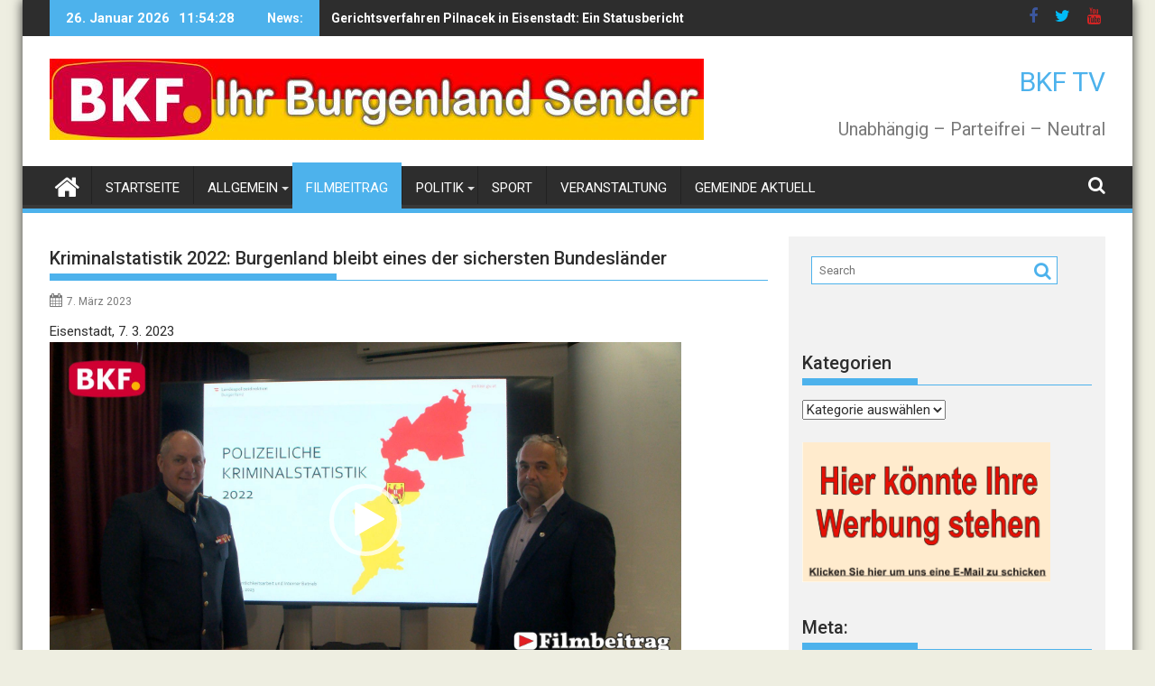

--- FILE ---
content_type: text/html; charset=UTF-8
request_url: https://bkftv.at/2023/03/07/kriminalstatistik-2022-burgenland-bleibt-eines-der-sichersten-bundeslaender/
body_size: 21597
content:
<!DOCTYPE html><html lang="de">
        	<head>

		        <meta charset="UTF-8">
        <meta name="viewport" content="width=device-width, initial-scale=1">
        <link rel="profile" href="http://gmpg.org/xfn/11">
        <link rel="pingback" href="https://bkftv.at/xmlrpc.php">
        <title>Kriminalstatistik 2022: Burgenland bleibt eines der sichersten Bundesländer &#8211; BKF TV</title>
<meta name='robots' content='max-image-preview:large' />
<link rel="dns-prefetch" href="https://static.hupso.com/share/js/share_toolbar.js"><link rel="preconnect" href="https://static.hupso.com/share/js/share_toolbar.js"><link rel="preload" href="https://static.hupso.com/share/js/share_toolbar.js"><meta property="og:image" content="https://bkftv.at/wp-content/uploads/2023/03/001-6-700x394.jpg"/><link rel='dns-prefetch' href='//fonts.googleapis.com' />
<link rel="alternate" type="application/rss+xml" title="BKF TV &raquo; Feed" href="https://bkftv.at/feed/" />
<link rel="alternate" type="application/rss+xml" title="BKF TV &raquo; Kommentar-Feed" href="https://bkftv.at/comments/feed/" />
<link rel="alternate" type="text/calendar" title="BKF TV &raquo; iCal Feed" href="https://bkftv.at/events/?ical=1" />
<link rel="alternate" type="application/rss+xml" title="BKF TV &raquo; Kommentar-Feed zu Kriminalstatistik 2022: Burgenland bleibt eines der sichersten Bundesländer" href="https://bkftv.at/2023/03/07/kriminalstatistik-2022-burgenland-bleibt-eines-der-sichersten-bundeslaender/feed/" />
<link rel="alternate" title="oEmbed (JSON)" type="application/json+oembed" href="https://bkftv.at/wp-json/oembed/1.0/embed?url=https%3A%2F%2Fbkftv.at%2F2023%2F03%2F07%2Fkriminalstatistik-2022-burgenland-bleibt-eines-der-sichersten-bundeslaender%2F" />
<link rel="alternate" title="oEmbed (XML)" type="text/xml+oembed" href="https://bkftv.at/wp-json/oembed/1.0/embed?url=https%3A%2F%2Fbkftv.at%2F2023%2F03%2F07%2Fkriminalstatistik-2022-burgenland-bleibt-eines-der-sichersten-bundeslaender%2F&#038;format=xml" />
<style id='wp-img-auto-sizes-contain-inline-css' type='text/css'>
img:is([sizes=auto i],[sizes^="auto," i]){contain-intrinsic-size:3000px 1500px}
/*# sourceURL=wp-img-auto-sizes-contain-inline-css */
</style>
<link rel='stylesheet' id='dashicons-css' href='https://bkftv.at/wp-includes/css/dashicons.min.css?ver=6.9' type='text/css' media='all' />
<link rel='stylesheet' id='post-views-counter-frontend-css' href='https://bkftv.at/wp-content/plugins/post-views-counter/css/frontend.css?ver=1.7.3' type='text/css' media='all' />
<style id='wp-emoji-styles-inline-css' type='text/css'>

	img.wp-smiley, img.emoji {
		display: inline !important;
		border: none !important;
		box-shadow: none !important;
		height: 1em !important;
		width: 1em !important;
		margin: 0 0.07em !important;
		vertical-align: -0.1em !important;
		background: none !important;
		padding: 0 !important;
	}
/*# sourceURL=wp-emoji-styles-inline-css */
</style>
<link rel='stylesheet' id='wp-block-library-css' href='https://bkftv.at/wp-includes/css/dist/block-library/style.min.css?ver=6.9' type='text/css' media='all' />
<style id='global-styles-inline-css' type='text/css'>
:root{--wp--preset--aspect-ratio--square: 1;--wp--preset--aspect-ratio--4-3: 4/3;--wp--preset--aspect-ratio--3-4: 3/4;--wp--preset--aspect-ratio--3-2: 3/2;--wp--preset--aspect-ratio--2-3: 2/3;--wp--preset--aspect-ratio--16-9: 16/9;--wp--preset--aspect-ratio--9-16: 9/16;--wp--preset--color--black: #000000;--wp--preset--color--cyan-bluish-gray: #abb8c3;--wp--preset--color--white: #ffffff;--wp--preset--color--pale-pink: #f78da7;--wp--preset--color--vivid-red: #cf2e2e;--wp--preset--color--luminous-vivid-orange: #ff6900;--wp--preset--color--luminous-vivid-amber: #fcb900;--wp--preset--color--light-green-cyan: #7bdcb5;--wp--preset--color--vivid-green-cyan: #00d084;--wp--preset--color--pale-cyan-blue: #8ed1fc;--wp--preset--color--vivid-cyan-blue: #0693e3;--wp--preset--color--vivid-purple: #9b51e0;--wp--preset--gradient--vivid-cyan-blue-to-vivid-purple: linear-gradient(135deg,rgb(6,147,227) 0%,rgb(155,81,224) 100%);--wp--preset--gradient--light-green-cyan-to-vivid-green-cyan: linear-gradient(135deg,rgb(122,220,180) 0%,rgb(0,208,130) 100%);--wp--preset--gradient--luminous-vivid-amber-to-luminous-vivid-orange: linear-gradient(135deg,rgb(252,185,0) 0%,rgb(255,105,0) 100%);--wp--preset--gradient--luminous-vivid-orange-to-vivid-red: linear-gradient(135deg,rgb(255,105,0) 0%,rgb(207,46,46) 100%);--wp--preset--gradient--very-light-gray-to-cyan-bluish-gray: linear-gradient(135deg,rgb(238,238,238) 0%,rgb(169,184,195) 100%);--wp--preset--gradient--cool-to-warm-spectrum: linear-gradient(135deg,rgb(74,234,220) 0%,rgb(151,120,209) 20%,rgb(207,42,186) 40%,rgb(238,44,130) 60%,rgb(251,105,98) 80%,rgb(254,248,76) 100%);--wp--preset--gradient--blush-light-purple: linear-gradient(135deg,rgb(255,206,236) 0%,rgb(152,150,240) 100%);--wp--preset--gradient--blush-bordeaux: linear-gradient(135deg,rgb(254,205,165) 0%,rgb(254,45,45) 50%,rgb(107,0,62) 100%);--wp--preset--gradient--luminous-dusk: linear-gradient(135deg,rgb(255,203,112) 0%,rgb(199,81,192) 50%,rgb(65,88,208) 100%);--wp--preset--gradient--pale-ocean: linear-gradient(135deg,rgb(255,245,203) 0%,rgb(182,227,212) 50%,rgb(51,167,181) 100%);--wp--preset--gradient--electric-grass: linear-gradient(135deg,rgb(202,248,128) 0%,rgb(113,206,126) 100%);--wp--preset--gradient--midnight: linear-gradient(135deg,rgb(2,3,129) 0%,rgb(40,116,252) 100%);--wp--preset--font-size--small: 13px;--wp--preset--font-size--medium: 20px;--wp--preset--font-size--large: 36px;--wp--preset--font-size--x-large: 42px;--wp--preset--spacing--20: 0.44rem;--wp--preset--spacing--30: 0.67rem;--wp--preset--spacing--40: 1rem;--wp--preset--spacing--50: 1.5rem;--wp--preset--spacing--60: 2.25rem;--wp--preset--spacing--70: 3.38rem;--wp--preset--spacing--80: 5.06rem;--wp--preset--shadow--natural: 6px 6px 9px rgba(0, 0, 0, 0.2);--wp--preset--shadow--deep: 12px 12px 50px rgba(0, 0, 0, 0.4);--wp--preset--shadow--sharp: 6px 6px 0px rgba(0, 0, 0, 0.2);--wp--preset--shadow--outlined: 6px 6px 0px -3px rgb(255, 255, 255), 6px 6px rgb(0, 0, 0);--wp--preset--shadow--crisp: 6px 6px 0px rgb(0, 0, 0);}:where(.is-layout-flex){gap: 0.5em;}:where(.is-layout-grid){gap: 0.5em;}body .is-layout-flex{display: flex;}.is-layout-flex{flex-wrap: wrap;align-items: center;}.is-layout-flex > :is(*, div){margin: 0;}body .is-layout-grid{display: grid;}.is-layout-grid > :is(*, div){margin: 0;}:where(.wp-block-columns.is-layout-flex){gap: 2em;}:where(.wp-block-columns.is-layout-grid){gap: 2em;}:where(.wp-block-post-template.is-layout-flex){gap: 1.25em;}:where(.wp-block-post-template.is-layout-grid){gap: 1.25em;}.has-black-color{color: var(--wp--preset--color--black) !important;}.has-cyan-bluish-gray-color{color: var(--wp--preset--color--cyan-bluish-gray) !important;}.has-white-color{color: var(--wp--preset--color--white) !important;}.has-pale-pink-color{color: var(--wp--preset--color--pale-pink) !important;}.has-vivid-red-color{color: var(--wp--preset--color--vivid-red) !important;}.has-luminous-vivid-orange-color{color: var(--wp--preset--color--luminous-vivid-orange) !important;}.has-luminous-vivid-amber-color{color: var(--wp--preset--color--luminous-vivid-amber) !important;}.has-light-green-cyan-color{color: var(--wp--preset--color--light-green-cyan) !important;}.has-vivid-green-cyan-color{color: var(--wp--preset--color--vivid-green-cyan) !important;}.has-pale-cyan-blue-color{color: var(--wp--preset--color--pale-cyan-blue) !important;}.has-vivid-cyan-blue-color{color: var(--wp--preset--color--vivid-cyan-blue) !important;}.has-vivid-purple-color{color: var(--wp--preset--color--vivid-purple) !important;}.has-black-background-color{background-color: var(--wp--preset--color--black) !important;}.has-cyan-bluish-gray-background-color{background-color: var(--wp--preset--color--cyan-bluish-gray) !important;}.has-white-background-color{background-color: var(--wp--preset--color--white) !important;}.has-pale-pink-background-color{background-color: var(--wp--preset--color--pale-pink) !important;}.has-vivid-red-background-color{background-color: var(--wp--preset--color--vivid-red) !important;}.has-luminous-vivid-orange-background-color{background-color: var(--wp--preset--color--luminous-vivid-orange) !important;}.has-luminous-vivid-amber-background-color{background-color: var(--wp--preset--color--luminous-vivid-amber) !important;}.has-light-green-cyan-background-color{background-color: var(--wp--preset--color--light-green-cyan) !important;}.has-vivid-green-cyan-background-color{background-color: var(--wp--preset--color--vivid-green-cyan) !important;}.has-pale-cyan-blue-background-color{background-color: var(--wp--preset--color--pale-cyan-blue) !important;}.has-vivid-cyan-blue-background-color{background-color: var(--wp--preset--color--vivid-cyan-blue) !important;}.has-vivid-purple-background-color{background-color: var(--wp--preset--color--vivid-purple) !important;}.has-black-border-color{border-color: var(--wp--preset--color--black) !important;}.has-cyan-bluish-gray-border-color{border-color: var(--wp--preset--color--cyan-bluish-gray) !important;}.has-white-border-color{border-color: var(--wp--preset--color--white) !important;}.has-pale-pink-border-color{border-color: var(--wp--preset--color--pale-pink) !important;}.has-vivid-red-border-color{border-color: var(--wp--preset--color--vivid-red) !important;}.has-luminous-vivid-orange-border-color{border-color: var(--wp--preset--color--luminous-vivid-orange) !important;}.has-luminous-vivid-amber-border-color{border-color: var(--wp--preset--color--luminous-vivid-amber) !important;}.has-light-green-cyan-border-color{border-color: var(--wp--preset--color--light-green-cyan) !important;}.has-vivid-green-cyan-border-color{border-color: var(--wp--preset--color--vivid-green-cyan) !important;}.has-pale-cyan-blue-border-color{border-color: var(--wp--preset--color--pale-cyan-blue) !important;}.has-vivid-cyan-blue-border-color{border-color: var(--wp--preset--color--vivid-cyan-blue) !important;}.has-vivid-purple-border-color{border-color: var(--wp--preset--color--vivid-purple) !important;}.has-vivid-cyan-blue-to-vivid-purple-gradient-background{background: var(--wp--preset--gradient--vivid-cyan-blue-to-vivid-purple) !important;}.has-light-green-cyan-to-vivid-green-cyan-gradient-background{background: var(--wp--preset--gradient--light-green-cyan-to-vivid-green-cyan) !important;}.has-luminous-vivid-amber-to-luminous-vivid-orange-gradient-background{background: var(--wp--preset--gradient--luminous-vivid-amber-to-luminous-vivid-orange) !important;}.has-luminous-vivid-orange-to-vivid-red-gradient-background{background: var(--wp--preset--gradient--luminous-vivid-orange-to-vivid-red) !important;}.has-very-light-gray-to-cyan-bluish-gray-gradient-background{background: var(--wp--preset--gradient--very-light-gray-to-cyan-bluish-gray) !important;}.has-cool-to-warm-spectrum-gradient-background{background: var(--wp--preset--gradient--cool-to-warm-spectrum) !important;}.has-blush-light-purple-gradient-background{background: var(--wp--preset--gradient--blush-light-purple) !important;}.has-blush-bordeaux-gradient-background{background: var(--wp--preset--gradient--blush-bordeaux) !important;}.has-luminous-dusk-gradient-background{background: var(--wp--preset--gradient--luminous-dusk) !important;}.has-pale-ocean-gradient-background{background: var(--wp--preset--gradient--pale-ocean) !important;}.has-electric-grass-gradient-background{background: var(--wp--preset--gradient--electric-grass) !important;}.has-midnight-gradient-background{background: var(--wp--preset--gradient--midnight) !important;}.has-small-font-size{font-size: var(--wp--preset--font-size--small) !important;}.has-medium-font-size{font-size: var(--wp--preset--font-size--medium) !important;}.has-large-font-size{font-size: var(--wp--preset--font-size--large) !important;}.has-x-large-font-size{font-size: var(--wp--preset--font-size--x-large) !important;}
/*# sourceURL=global-styles-inline-css */
</style>

<style id='classic-theme-styles-inline-css' type='text/css'>
/*! This file is auto-generated */
.wp-block-button__link{color:#fff;background-color:#32373c;border-radius:9999px;box-shadow:none;text-decoration:none;padding:calc(.667em + 2px) calc(1.333em + 2px);font-size:1.125em}.wp-block-file__button{background:#32373c;color:#fff;text-decoration:none}
/*# sourceURL=/wp-includes/css/classic-themes.min.css */
</style>
<link rel='stylesheet' id='fontawesome-css' href='https://bkftv.at/wp-content/plugins/gutentor/assets/library/fontawesome/css/all.min.css?ver=5.12.0' type='text/css' media='all' />
<link rel='stylesheet' id='wpness-grid-css' href='https://bkftv.at/wp-content/plugins/gutentor/assets/library/wpness-grid/wpness-grid.css?ver=1.0.0' type='text/css' media='all' />
<link rel='stylesheet' id='animate-css' href='https://bkftv.at/wp-content/plugins/gutentor/assets/library/animatecss/animate.min.css?ver=3.7.2' type='text/css' media='all' />
<link rel='stylesheet' id='wp-components-css' href='https://bkftv.at/wp-includes/css/dist/components/style.min.css?ver=6.9' type='text/css' media='all' />
<link rel='stylesheet' id='wp-preferences-css' href='https://bkftv.at/wp-includes/css/dist/preferences/style.min.css?ver=6.9' type='text/css' media='all' />
<link rel='stylesheet' id='wp-block-editor-css' href='https://bkftv.at/wp-includes/css/dist/block-editor/style.min.css?ver=6.9' type='text/css' media='all' />
<link rel='stylesheet' id='wp-reusable-blocks-css' href='https://bkftv.at/wp-includes/css/dist/reusable-blocks/style.min.css?ver=6.9' type='text/css' media='all' />
<link rel='stylesheet' id='wp-patterns-css' href='https://bkftv.at/wp-includes/css/dist/patterns/style.min.css?ver=6.9' type='text/css' media='all' />
<link rel='stylesheet' id='wp-editor-css' href='https://bkftv.at/wp-includes/css/dist/editor/style.min.css?ver=6.9' type='text/css' media='all' />
<link rel='stylesheet' id='gutentor-css' href='https://bkftv.at/wp-content/plugins/gutentor/dist/blocks.style.build.css?ver=3.5.4' type='text/css' media='all' />
<link rel='stylesheet' id='hupso_css-css' href='https://bkftv.at/wp-content/plugins/hupso-share-buttons-for-twitter-facebook-google/style.css?ver=6.9' type='text/css' media='all' />
<link rel='stylesheet' id='yop-public-css' href='https://bkftv.at/wp-content/plugins/yop-poll/public/assets/css/yop-poll-public-6.5.39.css?ver=6.9' type='text/css' media='all' />
<link rel='stylesheet' id='Roboto-css' href='//fonts.googleapis.com/css?family=Roboto&#038;ver=6.9' type='text/css' media='all' />
<link rel='stylesheet' id='supermag-googleapis-css' href='//fonts.googleapis.com/css?family=Oswald%3A300%2C400%2C700%7CRoboto%3A300italic%2C400%2C500%2C700&#038;ver=4.0.3' type='text/css' media='all' />
<link rel='stylesheet' id='bxslider-css' href='https://bkftv.at/wp-content/themes/supermagpro/assets/library/bxslider/css/jquery.bxslider.min.css?ver=4.2.6' type='text/css' media='all' />
<link rel='stylesheet' id='mCustomScrollbar-css' href='https://bkftv.at/wp-content/themes/supermagpro/assets/library/malihu-custom-scrollbar/jquery.mCustomScrollbar.min.css?ver=3.0.9' type='text/css' media='all' />
<link rel='stylesheet' id='font-awesome-css' href='https://bkftv.at/wp-content/themes/supermagpro/assets/library/Font-Awesome/css/font-awesome.min.css?ver=4.7.0' type='text/css' media='all' />
<link rel='stylesheet' id='supermag-style-css' href='https://bkftv.at/wp-content/themes/supermagpro/style.css?ver=1.2.3.3' type='text/css' media='all' />
<style id='supermag-style-inline-css' type='text/css'>

        .site-title,
        .site-title a{
            font-family: 'Roboto';
        }
        .site-description,
        .site-description a{
            font-family: 'Roboto';
        }
        .main-navigation .acmethemes-nav a{
            font-family: 'Roboto';
        }
        h1, h1 a,
        h2, h2 a,
        h3, h3 a,
        h4, h4 a,
        h5, h5 a,
        h6, h6 a {
            font-family: 'Roboto';
        }
        body, p {
            font-family: 'Roboto';
        }
        .site-title,
        .site-title a{
            color: #4db2ec;
        }
        .site-title:hover,
        .site-title a:hover{
            color: #2d2d2d;
        }
        .site-description,
        .site-description a{
            color: #7a7a7a;
        }
        h1, h1 a,
        h2, h2 a,
        h3, h3 a,
        h4, h4 a,
        h5, h5 a,
        h6, h6 a {
            color: #2d2d2d;
        }
         .entry-content p,.details{
            color: #2d2d2d;
        }
        .comment-form .form-submit input,
        .read-more,
        .bn-title,
        .home-icon.front_page_on,
        .slider-section .cat-links a,
        .gallery-carousel .mCSB_scrollTools .mCSB_dragger .mCSB_dragger_bar,
        #calendar_wrap #wp-calendar #today,
        #calendar_wrap #wp-calendar #today a,
        .wpcf7-form input.wpcf7-submit:hover,
        .breadcrumb{
            background: #4db2ec;
        }
         .breadcrumb::after {
            border-left: 5px solid #4db2ec;
        }
        .rtl .breadcrumb::after {
            border-right: 5px solid #4db2ec;
            border-left: medium none;
        }
         .header-wrapper #site-navigation{
            border-bottom: 5px solid #4db2ec;
        }
        .search-block input#menu-search,
        .widget_search input#s,
        .slicknav_btn.slicknav_open,
        .footer-wrapper .bn-title,
        .gallery-carousel  li:hover img,
        .page-numbers:hover,
        .page-numbers:focus, .page-numbers.current,
        .wpcf7-form input.wpcf7-submit{
            border: 1px solid #4db2ec;
        }
         .footer-wrapper .border{
            border-top: 1px solid #4db2ec;
        }
        .socials a:hover,
        .search-block #searchsubmit,
        .widget_search #searchsubmit,
        .slider-section .bx-controls-direction a,
        .sm-up:hover,
        .sm-tabs-title .single-tab-title.opened,
        .page-numbers,
        .wpcf7-form input.wpcf7-submit{
            color: #4db2ec;
        }
         .sm-tabs-title .single-tab-title.opened::after{
            border-color: #4db2ec transparent;
        }
        .slicknav_btn.slicknav_open:before{
            background: none repeat scroll 0 0 #4db2ec;
            box-shadow: 0 6px 0 0 #4db2ec, 0 12px 0 0 #4db2ec;
        }
        .besides-slider .beside-post{
            border-bottom: 3px solid #4db2ec;
        }
        .widget-title,
            .footer-wrapper,
            .page-header .page-title,
            .single .entry-header .entry-title,
            .page .entry-header .entry-title
            {
            border-bottom: 1px solid #4db2ec;
        }
        .footer-wrapper .bn-title:before,
        .widget-title:before,
            .page-header .page-title:before,
            .single .entry-header .entry-title:before,
            .page .entry-header .entry-title:before
            {
            border-bottom: 7px solid #4db2ec;
        }
        .active img{
            border: 2px solid #4db2ec;
        }
        .comment-form .form-submit input:hover,
        .slider-section .cat-links a:hover,
        .read-more:hover,
        .slider-section .bx-controls-direction a,
        .sm-up-container,
        .gallery-carousel .mCSB_container{
            background:#3d3d3d;
        }
        .gallery-carousel  li img {
            border:1px solid #3d3d3d;
        }
        .entry-content a{
            color: #2d2d2d;
        }
        a:hover,
        .nav-links a:hover,
        #supermag-breadcrumbs a:hover,
        .bn-content a:hover,
        .slider-section .slide-title:hover,
        .feature-side-slider .post-title a:hover,
        .slider-feature-wrap a:hover,
        .feature-side-slider .beside-post:hover .beside-caption a,
        .featured-desc a:hover h4,
        .featured-desc .above-entry-meta span:hover{
            color: #4db2ec;
        }
        .nav-links .nav-previous a:hover, .nav-links .nav-next a:hover{
            border-top: 1px solid #4db2ec;
        }
         .posted-on a,
         .posted-on i,
        .author.vcard a,
        .author.vcard i,
        .comments-link a,
        .comments-link i,
        .edit-link a,
        .edit-link i,
        .cat-links a,
        .cat-links i,
        .tags-links a,
        .tags-links i,
        .byline a,
        .byline i{
            color: #7a7a7a;
        }
        .posted-on:hover i,
        .posted-on:hover a,
        .author.vcard:hover,
        .author.vcard:hover a,
        .author.vcard:hover i,
        .comments-link:hover a,
        .comments-link:hover i,
        .cat-links:hover a,
        .cat-links:hover i,
        .edit-link:hover a,
        .edit-link:hover i,
        .tags-links:hover a,
        .tags-links:hover i,
        .byline:hover a,
        .byline:hover i
        {
            color: #4db2ec;
        }
        .top-header-section,
        .top-header-section .wrapper{
            background: #2d2d2d;
        }
        .header-wrapper,
        .no-header-bn {
            background: #ffffff;
        }
        .header-wrapper #site-navigation,
        .header-wrapper .supermag_mega_menu.menu .mega-sub-menu li.menu-item-inner-mega .supermag-mega-menu-cat-wrap a,
        .header-wrapper .supermag_mega_menu.menu .mega-sub-menu li.menu-item a,
        .mega-sub-menu .supermag-mega-menu-cat-wrap,
        .header-wrapper ul.sub-menu.mega-sub-menu,
        .slicknav_btn,
        .header-wrapper .main-navigation .slicknav_nav ul.sub-menu,
        .header-wrapper .main-navigation ul ul.sub-menu li,
        .header-wrapper .supermag_mega_menu.menu .mega-sub-menu li.menu-item-inner-mega .supermag-mega-menu-cat-wrap a{
            background: #2d2d2d;
        }
        .header-wrapper .menu > li.current-menu-item > a,
        .header-wrapper .menu > li.current-menu-parent a,
        .header-wrapper .menu > li.current_page_parent a,
        .header-wrapper .menu > li.current_page_ancestor a,
        .header-wrapper .menu > li.current-menu-item > a:before,
        .header-wrapper .menu > li.current-menu-parent > a:before,
        .header-wrapper .menu > li.current_page_parent > a:before,
        .header-wrapper .menu > li.current_page_ancestor > a:before{
            background: #4db2ec;
        }
        .slicknav_nav li:hover > a,
        .slicknav_nav li.current-menu-ancestor  a,
        .slicknav_nav li.current-menu-item  > a,
        .slicknav_nav li.current_page_item a,
        .slicknav_nav li.current_page_item .slicknav_item span,
        .mega-sub-menu .mega-active-cat{
            color: #4db2ec;
        }
        .supermag-mega-menu-con-wrap,
        .header-wrapper .menu li:hover > a,
        .header-wrapper .supermag_mega_menu.menu .mega-sub-menu li.menu-item-inner-mega .supermag-mega-menu-cat-wrap a.mega-active-cat{
            background: #4db2ec;
        }
        .supermag_mega_menu .header-wrapper .main-navigation ul ul.sub-menu li:hover > a,
        .icon-menu:hover,
        .header-wrapper .supermag_mega_menu.menu .mega-sub-menu li.menu-item a:hover,
        .slicknav_nav li .slicknav_item:hover a{
            color:#4db2ec;
        }
        @media screen and (max-width:992px){
            .supermag-mega-menu-con-wrap,
            .header-wrapper .supermag_mega_menu.menu .mega-sub-menu li.menu-item-inner-mega .supermag-mega-menu-cat-wrap a.mega-active-cat{
                background:#2d2d2d;
            }
        }
        @media screen and (max-width:639px){
            .mega-sub-menu .menu-post-block h2 a:hover {
                color: #4db2ec;
            }
        }
       .header-wrapper .menu li a{
            color: #FFFFFF;
        }
       .header-wrapper #site-navigation{
            box-shadow: -1px -5px 0 -1px #393939 inset;
        }
       #supermag-breadcrumbs{
            background: #f2f2f2;
        }
       .secondary-sidebar .widget-area.sidebar{
            background: #f2f2f2;
        }
       .footer-wrapper,
       .wrapper.footer-wrapper{
            background: #2d2d2d;
        }
       .footer-wrapper .widget-title,
        .footer-wrapper h1, .footer-wrapper h1 a,
        .footer-wrapper h2, .footer-wrapper h2 a,
        .footer-wrapper h3, .footer-wrapper h3 a,
        .footer-wrapper h4, .footer-wrapper h4 a,
        .footer-wrapper h5, .footer-wrapper h5 a,
        .footer-wrapper h6, .footer-wrapper h6 a{
            color: #ffffff;
        }
       .footer-wrapper,
        .footer-wrapper .featured-desc .above-entry-meta,
        .footer-wrapper .entry-content p,.footer-wrapper .details{
            color: #ffffff;
        }
       .footer-wrapper a,
         .footer-wrapper .featured-desc .above-entry-meta i{
             color: #ffffff;
         }
       .footer-wrapper a:hover,
        .footer-sidebar .featured-desc .above-entry-meta a:hover {
            color: #4db2ec;
        }
            .featured-desc .above-entry-meta,
            .featured-desc .below-entry-meta .cat-links a,
            .entry-footer .cat-links a,
            article.post .read-more,
            article.page .read-more,
            .slider-section .cat-links a{
            border-radius: 4px;
            }
            
                    .cat-links .at-cat-item-2{
                    background: #4f83dd!important;
                    color : #fff!important;
                    }
                    
                    .at-cat-color-wrap-2 .widget-title::before,
                    body.category-2 .page-header .page-title::before
                    {
                     border-bottom: 7px solid #4f83dd;
                    }
                    
                    .at-cat-color-wrap-2 .widget-title,
                     body.category-2 .page-header .page-title
                    {
                     border-bottom: 1px solid #4f83dd;
                    }
                    .cat-links .at-cat-item-2:hover{
                    background: #2d2d2d!important;
                    color : #fff!important;
                    }
                    
                    .cat-links .at-cat-item-3{
                    background: #dd3333!important;
                    color : #fff!important;
                    }
                    
                    .at-cat-color-wrap-3 .widget-title::before,
                    body.category-3 .page-header .page-title::before
                    {
                     border-bottom: 7px solid #dd3333;
                    }
                    
                    .at-cat-color-wrap-3 .widget-title,
                     body.category-3 .page-header .page-title
                    {
                     border-bottom: 1px solid #dd3333;
                    }
                    .cat-links .at-cat-item-3:hover{
                    background: #2d2d2d!important;
                    color : #fff!important;
                    }
                    
                    .cat-links .at-cat-item-4{
                    background: #4db2ec!important;
                    color : #fff!important;
                    }
                    
                    .cat-links .at-cat-item-4:hover{
                    background: #2d2d2d!important;
                    color : #fff!important;
                    }
                    
                    .cat-links .at-cat-item-5{
                    background: #000000!important;
                    color : #fff!important;
                    }
                    
                    .at-cat-color-wrap-5 .widget-title::before,
                    body.category-5 .page-header .page-title::before
                    {
                     border-bottom: 7px solid #000000;
                    }
                    
                    .at-cat-color-wrap-5 .widget-title,
                     body.category-5 .page-header .page-title
                    {
                     border-bottom: 1px solid #000000;
                    }
                    .cat-links .at-cat-item-5:hover{
                    background: #a8a8a8!important;
                    color : #fff!important;
                    }
                    
                    .cat-links .at-cat-item-6{
                    background: #81d742!important;
                    color : #fff!important;
                    }
                    
                    .at-cat-color-wrap-6 .widget-title::before,
                    body.category-6 .page-header .page-title::before
                    {
                     border-bottom: 7px solid #81d742;
                    }
                    
                    .at-cat-color-wrap-6 .widget-title,
                     body.category-6 .page-header .page-title
                    {
                     border-bottom: 1px solid #81d742;
                    }
                    .cat-links .at-cat-item-6:hover{
                    background: #2d2d2d!important;
                    color : #fff!important;
                    }
                    
                    .cat-links .at-cat-item-10{
                    background: #4db2ec!important;
                    color : #fff!important;
                    }
                    
                    .cat-links .at-cat-item-10:hover{
                    background: #2d2d2d!important;
                    color : #fff!important;
                    }
                    
                    .cat-links .at-cat-item-12{
                    background: #f78300!important;
                    color : #fff!important;
                    }
                    
                    .at-cat-color-wrap-12 .widget-title::before,
                    body.category-12 .page-header .page-title::before
                    {
                     border-bottom: 7px solid #f78300;
                    }
                    
                    .at-cat-color-wrap-12 .widget-title,
                     body.category-12 .page-header .page-title
                    {
                     border-bottom: 1px solid #f78300;
                    }
                    .cat-links .at-cat-item-12:hover{
                    background: #2d2d2d!important;
                    color : #fff!important;
                    }
                    
                    .cat-links .at-cat-item-14{
                    background: #0012bc!important;
                    color : #fff!important;
                    }
                    
                    .at-cat-color-wrap-14 .widget-title::before,
                    body.category-14 .page-header .page-title::before
                    {
                     border-bottom: 7px solid #0012bc;
                    }
                    
                    .at-cat-color-wrap-14 .widget-title,
                     body.category-14 .page-header .page-title
                    {
                     border-bottom: 1px solid #0012bc;
                    }
                    .cat-links .at-cat-item-14:hover{
                    background: #2d2d2d!important;
                    color : #fff!important;
                    }
                    
                    .cat-links .at-cat-item-16{
                    background: #4db2ec!important;
                    color : #fff!important;
                    }
                    
                    .cat-links .at-cat-item-16:hover{
                    background: #2d2d2d!important;
                    color : #fff!important;
                    }
                    
                    .cat-links .at-cat-item-18{
                    background: #ef6b6b!important;
                    color : #fff!important;
                    }
                    
                    .at-cat-color-wrap-18 .widget-title::before,
                    body.category-18 .page-header .page-title::before
                    {
                     border-bottom: 7px solid #ef6b6b;
                    }
                    
                    .at-cat-color-wrap-18 .widget-title,
                     body.category-18 .page-header .page-title
                    {
                     border-bottom: 1px solid #ef6b6b;
                    }
                    .cat-links .at-cat-item-18:hover{
                    background: #2d2d2d!important;
                    color : #fff!important;
                    }
                    
                    .cat-links .at-cat-item-19{
                    background: #0019ff!important;
                    color : #fff!important;
                    }
                    
                    .at-cat-color-wrap-19 .widget-title::before,
                    body.category-19 .page-header .page-title::before
                    {
                     border-bottom: 7px solid #0019ff;
                    }
                    
                    .at-cat-color-wrap-19 .widget-title,
                     body.category-19 .page-header .page-title
                    {
                     border-bottom: 1px solid #0019ff;
                    }
                    .cat-links .at-cat-item-19:hover{
                    background: #2d2d2d!important;
                    color : #fff!important;
                    }
                    
                    .cat-links .at-cat-item-21{
                    background: #81d742!important;
                    color : #fff!important;
                    }
                    
                    .at-cat-color-wrap-21 .widget-title::before,
                    body.category-21 .page-header .page-title::before
                    {
                     border-bottom: 7px solid #81d742;
                    }
                    
                    .at-cat-color-wrap-21 .widget-title,
                     body.category-21 .page-header .page-title
                    {
                     border-bottom: 1px solid #81d742;
                    }
                    .cat-links .at-cat-item-21:hover{
                    background: #2d2d2d!important;
                    color : #fff!important;
                    }
                    
                    .cat-links .at-cat-item-22{
                    background: #4db2ec!important;
                    color : #fff!important;
                    }
                    
                    .cat-links .at-cat-item-22:hover{
                    background: #2d2d2d!important;
                    color : #fff!important;
                    }
                    
                    .cat-links .at-cat-item-26{
                    background: #4db2ec!important;
                    color : #fff!important;
                    }
                    
                    .cat-links .at-cat-item-26:hover{
                    background: #2d2d2d!important;
                    color : #fff!important;
                    }
                    
                    .cat-links .at-cat-item-54{
                    background: #eeee22!important;
                    color : #fff!important;
                    }
                    
                    .at-cat-color-wrap-54 .widget-title::before,
                    body.category-54 .page-header .page-title::before
                    {
                     border-bottom: 7px solid #eeee22;
                    }
                    
                    .at-cat-color-wrap-54 .widget-title,
                     body.category-54 .page-header .page-title
                    {
                     border-bottom: 1px solid #eeee22;
                    }
                    .cat-links .at-cat-item-54:hover{
                    background: #2d2d2d!important;
                    color : #fff!important;
                    }
                    
                    .cat-links .at-cat-item-56{
                    background: #4db2ec!important;
                    color : #fff!important;
                    }
                    
                    .cat-links .at-cat-item-56:hover{
                    background: #2d2d2d!important;
                    color : #fff!important;
                    }
                    
                    .cat-links .at-cat-item-60{
                    background: #4db2ec!important;
                    color : #fff!important;
                    }
                    
                    .cat-links .at-cat-item-60:hover{
                    background: #2d2d2d!important;
                    color : #fff!important;
                    }
                    
                    .cat-links .at-cat-item-62{
                    background: #4db2ec!important;
                    color : #fff!important;
                    }
                    
                    .cat-links .at-cat-item-62:hover{
                    background: #2d2d2d!important;
                    color : #fff!important;
                    }
                    
                    .cat-links .at-cat-item-71{
                    background: #4db2ec!important;
                    color : #fff!important;
                    }
                    
                    .cat-links .at-cat-item-71:hover{
                    background: #2d2d2d!important;
                    color : #fff!important;
                    }
                    
                    .cat-links .at-cat-item-289{
                    background: #4db2ec!important;
                    color : #fff!important;
                    }
                    
                    .cat-links .at-cat-item-289:hover{
                    background: #2d2d2d!important;
                    color : #fff!important;
                    }
                    
                    .cat-links .at-cat-item-291{
                    background: #4db2ec!important;
                    color : #fff!important;
                    }
                    
                    .cat-links .at-cat-item-291:hover{
                    background: #2d2d2d!important;
                    color : #fff!important;
                    }
                    
                    .cat-links .at-cat-item-292{
                    background: #4db2ec!important;
                    color : #fff!important;
                    }
                    
                    .cat-links .at-cat-item-292:hover{
                    background: #2d2d2d!important;
                    color : #fff!important;
                    }
                    
/*# sourceURL=supermag-style-inline-css */
</style>
<link rel='stylesheet' id='supermag-block-front-styles-css' href='https://bkftv.at/wp-content/themes/supermagpro/acmethemes/gutenberg/gutenberg-front.css?ver=1.0' type='text/css' media='all' />
<link rel='stylesheet' id='slb_core-css' href='https://bkftv.at/wp-content/plugins/simple-lightbox/client/css/app.css?ver=2.9.4' type='text/css' media='all' />
<link rel='stylesheet' id='scroll-triggered-boxes-css' href='https://bkftv.at/wp-content/plugins/scroll-triggered-boxes/assets/css/styles.min.css?ver=2.2.1' type='text/css' media='all' />
<link rel='stylesheet' id='mediaelementjs-styles-css' href='https://bkftv.at/wp-content/plugins/media-element-html5-video-and-audio-player/mediaelement/v4/mediaelementplayer.min.css?ver=6.9' type='text/css' media='all' />
<link rel='stylesheet' id='mediaelementjs-styles-legacy-css' href='https://bkftv.at/wp-content/plugins/media-element-html5-video-and-audio-player/mediaelement/v4/mediaelementplayer-legacy.min.css?ver=6.9' type='text/css' media='all' />
<script type="text/javascript" src="https://bkftv.at/wp-includes/js/jquery/jquery.min.js?ver=3.7.1" id="jquery-core-js"></script>
<script type="text/javascript" src="https://bkftv.at/wp-includes/js/jquery/jquery-migrate.min.js?ver=3.4.1" id="jquery-migrate-js"></script>
<script type="text/javascript" id="yop-public-js-extra">
/* <![CDATA[ */
var objectL10n = {"yopPollParams":{"urlParams":{"ajax":"https://bkftv.at/wp-admin/admin-ajax.php","wpLogin":"https://bkftv.at/wp-login.php?redirect_to=https%3A%2F%2Fbkftv.at%2Fwp-admin%2Fadmin-ajax.php%3Faction%3Dyop_poll_record_wordpress_vote"},"apiParams":{"reCaptcha":{"siteKey":""},"reCaptchaV2Invisible":{"siteKey":""},"reCaptchaV3":{"siteKey":""},"hCaptcha":{"siteKey":""},"cloudflareTurnstile":{"siteKey":""}},"captchaParams":{"imgPath":"https://bkftv.at/wp-content/plugins/yop-poll/public/assets/img/","url":"https://bkftv.at/wp-content/plugins/yop-poll/app.php","accessibilityAlt":"Sound icon","accessibilityTitle":"Accessibility option: listen to a question and answer it!","accessibilityDescription":"Type below the \u003Cstrong\u003Eanswer\u003C/strong\u003E to what you hear. Numbers or words:","explanation":"Click or touch the \u003Cstrong\u003EANSWER\u003C/strong\u003E","refreshAlt":"Refresh/reload icon","refreshTitle":"Refresh/reload: get new images and accessibility option!"},"voteParams":{"invalidPoll":"Invalid Poll","noAnswersSelected":"No answer selected","minAnswersRequired":"At least {min_answers_allowed} answer(s) required","maxAnswersRequired":"A max of {max_answers_allowed} answer(s) accepted","noAnswerForOther":"No other answer entered","noValueForCustomField":"{custom_field_name} is required","tooManyCharsForCustomField":"Text for {custom_field_name} is too long","consentNotChecked":"You must agree to our terms and conditions","noCaptchaSelected":"Captcha is required","thankYou":"Thank you for your vote"},"resultsParams":{"singleVote":"vote","multipleVotes":"votes","singleAnswer":"answer","multipleAnswers":"answers"}}};
//# sourceURL=yop-public-js-extra
/* ]]> */
</script>
<script type="text/javascript" src="https://bkftv.at/wp-content/plugins/yop-poll/public/assets/js/yop-poll-public-6.5.39.min.js?ver=6.9" id="yop-public-js"></script>
<script type="text/javascript" id="ai-js-js-extra">
/* <![CDATA[ */
var MyAjax = {"ajaxurl":"https://bkftv.at/wp-admin/admin-ajax.php","security":"92cfec3eac"};
//# sourceURL=ai-js-js-extra
/* ]]> */
</script>
<script type="text/javascript" src="https://bkftv.at/wp-content/plugins/advanced-iframe/js/ai.min.js?ver=683920" id="ai-js-js"></script>
<script type="text/javascript" src="https://bkftv.at/wp-content/plugins/media-element-html5-video-and-audio-player/mediaelement/v4/mediaelement-and-player.min.js?ver=4.2.8" id="mediaelementjs-scripts-js"></script>
<link rel="https://api.w.org/" href="https://bkftv.at/wp-json/" /><link rel="alternate" title="JSON" type="application/json" href="https://bkftv.at/wp-json/wp/v2/posts/65976" /><link rel="EditURI" type="application/rsd+xml" title="RSD" href="https://bkftv.at/xmlrpc.php?rsd" />
<meta name="generator" content="WordPress 6.9" />
<link rel="canonical" href="https://bkftv.at/2023/03/07/kriminalstatistik-2022-burgenland-bleibt-eines-der-sichersten-bundeslaender/" />
<link rel='shortlink' href='https://bkftv.at/?p=65976' />

<!-- This site is using AdRotate v5.17.2 to display their advertisements - https://ajdg.solutions/ -->
<!-- AdRotate CSS -->
<style type="text/css" media="screen">
	.g { margin:0px; padding:0px; overflow:hidden; line-height:1; zoom:1; }
	.g img { height:auto; }
	.g-col { position:relative; float:left; }
	.g-col:first-child { margin-left: 0; }
	.g-col:last-child { margin-right: 0; }
	.g-1 { min-width:0px; max-width:275px; }
	.b-1 { margin:2px 0px 0px 0px; }
	@media only screen and (max-width: 480px) {
		.g-col, .g-dyn, .g-single { width:100%; margin-left:0; margin-right:0; }
	}
</style>
<!-- /AdRotate CSS -->

<meta name="tec-api-version" content="v1"><meta name="tec-api-origin" content="https://bkftv.at"><link rel="alternate" href="https://bkftv.at/wp-json/tribe/events/v1/" /><style type="text/css">
/* Custom Styles for Box 1124 */
.stb-1124 {
background: #edf9ff !important;
border-color: #ed6e00 !important;
border-width: 8px !important;
border-style: solid !important;
max-width: 340px;
}

</style>

<link rel="icon" href="https://bkftv.at/wp-content/uploads/2021/01/cropped-zzzzz-BKF-icon-512x512-1-1-32x32.jpg" sizes="32x32" />
<link rel="icon" href="https://bkftv.at/wp-content/uploads/2021/01/cropped-zzzzz-BKF-icon-512x512-1-1-192x192.jpg" sizes="192x192" />
<link rel="apple-touch-icon" href="https://bkftv.at/wp-content/uploads/2021/01/cropped-zzzzz-BKF-icon-512x512-1-1-180x180.jpg" />
<meta name="msapplication-TileImage" content="https://bkftv.at/wp-content/uploads/2021/01/cropped-zzzzz-BKF-icon-512x512-1-1-270x270.jpg" />

	</head>
<body class="wp-singular post-template-default single single-post postid-65976 single-format-standard wp-theme-supermagpro gutentor-active tribe-no-js boxed-layout supermag-enable-box-shadow blog-large-image right-sidebar at-sticky-sidebar right-logo-left-ainfo group-blog">

        <div id="page" class="hfeed site">
            <a class="skip-link screen-reader-text" href="#content" title="link">Skip to content</a>
		        <header id="masthead" class="site-header">
            <div class="top-header-section clearfix">
                <div class="wrapper">
                     <div class="header-latest-posts float-left bn-title">26. Januar 2026<div class='supermag-clock format-24'></div></div>				<div class="header-latest-posts bn-wrapper float-left">
					<div class="bn-title">
						News:					</div>
					<ul class="duper-bn" data-speed="5000" data-mode="horizontal" data-column="2">
													<li class="bn-content">
								<a href="https://bkftv.at/2026/01/26/gerichtsverfahren-pilnacek-in-eisenstadt-ein-statusbericht/" title="Gerichtsverfahren Pilnacek in Eisenstadt: Ein Statusbericht">
									Gerichtsverfahren Pilnacek in Eisenstadt: Ein Statusbericht								</a>
							</li>
													<li class="bn-content">
								<a href="https://bkftv.at/2026/01/25/parlament-pilnacek-u-ausschuss-die-gerichtsverfahren-im-rueckblick/" title="Parlament Pilnacek U-Ausschuss: Die Gerichtsverfahren im Rückblick">
									Parlament Pilnacek U-Ausschuss: Die Gerichtsverfahren im Rückblick								</a>
							</li>
													<li class="bn-content">
								<a href="https://bkftv.at/2026/01/23/neujahrstreffen-des-gvv-burgenland-unter-dem-motto-herausforderungen-begegnen-chancen-nutzen/" title="Neujahrstreffen des GVV Burgenland unter dem Motto &quot;Herausforderungen begegnen.Chancen nutzen&quot;">
									Neujahrstreffen des GVV Burgenland unter dem Motto &quot;Herausforderungen begegnen.Chancen nutzen&quot;								</a>
							</li>
													<li class="bn-content">
								<a href="https://bkftv.at/2026/01/23/erfolgreiche-infoveranstaltung-zum-neuen-pflegestuetzpunkt-strem/" title="Erfolgreiche Infoveranstaltung zum neuen Pflegestützpunkt Strem">
									Erfolgreiche Infoveranstaltung zum neuen Pflegestützpunkt Strem								</a>
							</li>
													<li class="bn-content">
								<a href="https://bkftv.at/2026/01/23/oevp-spoe-machtmissbrauch-hat-ziel-erreicht/" title="ÖVP: SPÖ-Machtmissbrauch hat Ziel erreicht">
									ÖVP: SPÖ-Machtmissbrauch hat Ziel erreicht								</a>
							</li>
													<li class="bn-content">
								<a href="https://bkftv.at/2026/01/23/feuerwehrball-2026-in-stinatz/" title="Feuerwehrball 2026 in Stinatz">
									Feuerwehrball 2026 in Stinatz								</a>
							</li>
													<li class="bn-content">
								<a href="https://bkftv.at/2026/01/23/faschingsveranstaltungen-in-moerbisch-see/" title="Faschingsveranstaltungen in Mörbisch/See">
									Faschingsveranstaltungen in Mörbisch/See								</a>
							</li>
											</ul>
				</div> <!-- .header-latest-posts -->
			                    <div class="right-header float-right">
                                                    <div class="socials">
                                                                    <a href="https://www.facebook.com/ccmediatv/" class="facebook" data-title="Facebook" target="_blank">
                                        <span class="font-icon-social-facebook"><i class="fa fa-facebook"></i></span>
                                    </a>
                                                                    <a href="https://twitter.com/ccmediatv" class="twitter" data-title="Twitter" target="_blank">
                                        <span class="font-icon-social-twitter"><i class="fa fa-twitter"></i></span>
                                    </a>
                                                                        <a href="https://www.youtube.com/channel/UCuPaq8HoWveu9V3aIrRCL4g" class="youtube" data-title="Youtube" target="_blank">
                                        <span class="font-icon-social-youtube"><i class="fa fa-youtube"></i></span>
                                    </a>
                                                                </div>
                                                </div>
                </div>
            </div>
            <!-- .top-header-section -->
            <div class="header-wrapper clearfix">
                <div class="header-container">
	                
                    <div class="wrapper">
                        <div class="site-branding clearfix">
                                                        <div class="site-logo float-left">
                                                                        <p class="site-title">
                                            <a href="https://bkftv.at/" rel="home">BKF TV</a>
                                        </p>
                                                                                <p class="site-description">Unabhängig &#8211; Parteifrei &#8211; Neutral</p>
                                                                </div><!--site-logo-->
                                                            <div class="header-ainfo float-right">
                                                                            <a href="http://bkftv.at/" >
                                            <img src="http://bkftv.at/wp-content/uploads/2021/01/zzzzz-header-728x90-1.jpg" alt="Banner Ads">
                                        </a>
                                                                        </div><!--.header-ainfo-->
                                                            <div class="clearfix"></div>
                                                    </div>
                    </div>
	                                    <nav id="site-navigation" class="main-navigation  clearfix">
                        <div class="header-main-menu wrapper clearfix">
                                                            <div class="home-icon">
                                    <a href="https://bkftv.at/" title="BKF TV"><i class="fa fa-home"></i></a>
                                </div>
                                <div class="acmethemes-nav"><ul id="menu-startmenue" class="menu supermag_mega_menu"><li id="menu-item-2240" class="menu-item menu-item-type-custom menu-item-object-custom menu-item-2240"><a href="https://www.bkftv.at">Startseite</a></li>
<li id="menu-item-27917" class="menu-item menu-item-type-taxonomy menu-item-object-category current-post-ancestor menu-item-has-children menu-item-27917"><a href="https://bkftv.at/category/allgemein/">Allgemein</a>
<ul class="sub-menu">
	<li id="menu-item-59385" class="menu-item menu-item-type-taxonomy menu-item-object-category menu-item-59385"><a href="https://bkftv.at/category/allgemein/omas-kitchen-on-fire/">OMAs Kitchen on Fire</a></li>
	<li id="menu-item-31147" class="menu-item menu-item-type-taxonomy menu-item-object-category current-post-ancestor current-menu-parent current-post-parent menu-item-31147"><a href="https://bkftv.at/category/allgemein/polizei-news/">Polizei News</a></li>
	<li id="menu-item-31845" class="menu-item menu-item-type-taxonomy menu-item-object-category menu-item-31845"><a href="https://bkftv.at/category/allgemein/kaffeetratsch/">Kaffeetratsch</a></li>
	<li id="menu-item-31148" class="menu-item menu-item-type-taxonomy menu-item-object-category menu-item-31148"><a href="https://bkftv.at/category/allgemein/landwirtschaftskammer-bgld/">LWK Burgenland</a></li>
	<li id="menu-item-65141" class="menu-item menu-item-type-taxonomy menu-item-object-category menu-item-65141"><a href="https://bkftv.at/category/allgemein/feuerwehr/">Feuerwehr</a></li>
	<li id="menu-item-65140" class="menu-item menu-item-type-taxonomy menu-item-object-category menu-item-65140"><a href="https://bkftv.at/category/allgemein/bundesheer/">Bundesheer</a></li>
	<li id="menu-item-29768" class="menu-item menu-item-type-taxonomy menu-item-object-category menu-item-29768"><a href="https://bkftv.at/category/allgemein/interviews/">Interviews</a></li>
	<li id="menu-item-2625" class="menu-item menu-item-type-taxonomy menu-item-object-category menu-item-2625"><a href="https://bkftv.at/category/allgemein/wochenrueckblick-bgld/">Wochenrückblick Bgld.</a></li>
</ul>
</li>
<li id="menu-item-2621" class="menu-item menu-item-type-taxonomy menu-item-object-category current-post-ancestor current-menu-parent current-post-parent menu-item-2621"><a href="https://bkftv.at/category/filmbeitrag/">Filmbeitrag</a></li>
<li id="menu-item-17053" class="menu-item menu-item-type-taxonomy menu-item-object-category menu-item-has-children menu-item-17053"><a href="https://bkftv.at/category/politik/">Politik</a>
<ul class="sub-menu">
	<li id="menu-item-17061" class="menu-item menu-item-type-taxonomy menu-item-object-category menu-item-17061"><a href="https://bkftv.at/category/politik/spoe/">SPÖ</a></li>
	<li id="menu-item-17062" class="menu-item menu-item-type-taxonomy menu-item-object-category menu-item-17062"><a href="https://bkftv.at/category/politik/oevp/">ÖVP</a></li>
	<li id="menu-item-17063" class="menu-item menu-item-type-taxonomy menu-item-object-category menu-item-17063"><a href="https://bkftv.at/category/politik/fpoe/">FPÖ</a></li>
	<li id="menu-item-17064" class="menu-item menu-item-type-taxonomy menu-item-object-category menu-item-17064"><a href="https://bkftv.at/category/politik/gruene/">Grüne</a></li>
	<li id="menu-item-17065" class="menu-item menu-item-type-taxonomy menu-item-object-category menu-item-17065"><a href="https://bkftv.at/category/politik/bgld-landtag/">Bgld. Landtag</a></li>
	<li id="menu-item-17060" class="menu-item menu-item-type-taxonomy menu-item-object-category menu-item-17060"><a href="https://bkftv.at/category/politik/politik-allgemein/">Politik Allgemein</a></li>
	<li id="menu-item-39022" class="menu-item menu-item-type-taxonomy menu-item-object-category menu-item-39022"><a href="https://bkftv.at/category/politik/interviews-politik/">Interviews Politik</a></li>
</ul>
</li>
<li id="menu-item-11966" class="menu-item menu-item-type-taxonomy menu-item-object-category menu-item-11966"><a href="https://bkftv.at/category/sport/">Sport</a></li>
<li id="menu-item-2622" class="menu-item menu-item-type-taxonomy menu-item-object-category menu-item-2622"><a href="https://bkftv.at/category/veranstaltung/">Veranstaltung</a></li>
<li id="menu-item-39031" class="menu-item menu-item-type-taxonomy menu-item-object-category menu-item-39031"><a href="https://bkftv.at/category/gemeinde-aktuell/">Gemeinde Aktuell</a></li>
</ul></div><a class="fa fa-search icon-menu search-icon-menu" href="#"></a><div class='menu-search-toggle'><div class='menu-search-inner'><div class="search-block">
    <form action="https://bkftv.at" class="searchform" id="searchform" method="get" role="search">
        <div>
            <label for="menu-search" class="screen-reader-text"></label>
                        <input type="text"  placeholder="Search"  id="menu-search" name="s" value="">
            <button class="fa fa-search" type="submit" id="searchsubmit"></button>
        </div>
    </form>
</div></div></div>                        </div>
                        <div class="responsive-slick-menu wrapper clearfix"></div>
                    </nav>
                    <!-- #site-navigation -->
	                                </div>
                <!-- .header-container -->
            </div>
            <!-- header-wrapper-->
        </header>
        <!-- #masthead -->
                <div class="wrapper content-wrapper clearfix">
            <div id="content" class="site-content">
        	<div id="primary" class="content-area">
		<main id="main" class="site-main">
            <article id="post-65976" class="post-65976 post type-post status-publish format-standard has-post-thumbnail hentry category-filmbeitrag category-polizei-news">
	<header class="entry-header">
		<h1 class="entry-title">Kriminalstatistik 2022: Burgenland bleibt eines der sichersten Bundesländer</h1>		<div class="entry-meta">
			<span class="posted-on"><i class="fa fa-calendar"></i><a href="https://bkftv.at/2023/03/07/kriminalstatistik-2022-burgenland-bleibt-eines-der-sichersten-bundeslaender/" rel="bookmark"><time class="entry-date published" datetime="2023-03-07T14:36:54+01:00">7. März 2023</time><time class="updated" datetime="2023-03-10T00:24:44+01:00">10. März 2023</time></a></span>		</div><!-- .entry-meta -->
	</header><!-- .entry-header -->
		<div class="entry-content">
		<p>Eisenstadt, 7. 3. 2023
	<video id="wp_mep_1"   width="700" height="394" poster="https://bkftv.at/wp-content/uploads/2023/03/001-6.jpg" controls="controls" preload="none"  >
		<source src="https://bkftv.at/wp-content/uploads/videos/2023/2023-03-07-1-PK Polizei Kriminalstatistik 2022 - Eisenstadt.mp4" type="video/mp4" />
		
		
		
		
		
		
	</video>
<script type="text/javascript">
jQuery(document).ready(function($) {
	$('#wp_mep_1').mediaelementplayer({
		m:1
		
		,features: ['playpause','current','progress','duration','volume','tracks','fullscreen']
		
	});
});
</script>

<p>.
<p><strong><em>Im Burgenland gab es 2022 bei der Zahl der Anzeigen im Vergleich zum Vorjahr einen Anstieg, jedoch ohne Schlepperkriminalität, liegt die Zahl dennoch unter 10.000. Die Internetkriminalität bleibt weiterhin eine kriminalpolizeiliche Herausforderung. Das zeigen die aktuellen Zahlen der Polizeilichen Kriminalstatistik (PKS) für Österreich.</em></strong>
<p>2022 bearbeitete die Polizei im Burgenland ohne Schlepperei 9.428 Anzeigen. Das bedeutet im Vergleich zum Jahr 2021 einen Anstieg der Anzeigen. Rechnet man die Schlepperkriminalität hinzu, beläuft sich die Gesamtanzeigen auf 16.531.Die Aufklärungsquote lag – ohne Schlepperkriminalität -bei 58,77 %; inklusive Schlepperdelikten bei 35 Prozent, die Anzahl der geklärten Delikte stieg um 19,6 % auf 5.794 Straftaten.
<p><em>„Die Kriminalstatistik 2022 belegt eindeutig, dass die sicherheitspolizeiliche Grundversorgung im Burgenland aufrechterhalten worden ist. Das Burgenland zählt nach wie vor zu den sichersten Bundesländern. Wenn man den Bereich der Schlepperei herausrechnet, können wir im Burgenland von einer Aufklärungsquote von 58,77 % ausgehen. Das spricht für die Qualität der polizeilichen Arbeit und stellt einen Spitzenplatz im Österreich-Vergleich dar. Wir dürfen aber einerseits die aktuellen Herausforderungen wie z.B. Cybercrime nicht vergessen, und andererseits auch die Schlagzahl bei der Bekämpfung von Gewalt-, Eigentums- und Suchtgiftdelikten aber auch der Schlepperei nicht verringern,“ s</em>o Landespolizeidirektor-Stellvertreter Generalmajor Werner Fasching.<!-- Entweder gibt es keine banner, oder die banner sind deaktiviert oder hier nicht entsprechend eingestellt! -->
<p><em>„Die Kriminalstatistik 2022 ist für uns einerseits Auftrag, den erfolgreichen Weg der Zusammenarbeit mit der Bevölkerung weiterzugehen, auf der anderen Seite aber auch die kriminalpolizeilichen Herausforderungen offensiv anzunehmen und jedenfalls die Prävention weiter zu intensivieren“, </em>meint Oberst Gerhard Braunschmidt, Leiter des Landeskriminalamts.
<p><strong> </strong>
<p><strong>Über die Tatverdächtigen</strong>
<p>Insgesamt wurden 7.403 Tatverdächtige ausgeforscht, im Vergleich zu 2021 ist das ein Plus von
<p>22 Prozent. 2.924 Tatverdächtige waren keine österreichischen Staatsbürger. Der Anteil der fremden Tatverdächtigen lag somit bei 39,5 Prozent (2021: 37,1 Prozent). Zu den häufigsten Herkunftsländern der Tatverdächtigen zählten Ungarn (648), Slowakei (368), Rumänien (331), Deutschland (189) und Serbien (143).
<p><strong> </strong>
<p><strong>Gewaltdelikt</strong>
<p>1.344 Gewaltdelikte wurden 2022 im Burgenland zur Anzeige gebracht. Das entspricht einer Steigerung von 25 % zum Vorjahr. Die Aufklärungsquote lag bei 86,3 Prozent und ist im Vergleich zu 2021 um 2,2 Prozentpunkte gefallen.
<p>Bei den Gewaltdelikten in der Privatsphäre gab es mit 426 angezeigten Delikten einen Anstieg um 6,5 % (400), gleichzeitig stieg aber auch die Aufklärungsquote von 398 auf 426 Fälle um 7 %
<p>(100 %).
<p>&nbsp;
<p><strong>Eigentumskriminalität</strong>
<p>Es wurden 2022 2.555 Anzeigen wegen Eigentumsdelikten erstattet, das waren um 60 Prozent mehr als im Jahr davor. Die Aufklärungsquote lag bei 31 Prozent, dies entspricht einem leichten Rückgang von 4,1 Prozentpunkten. Dennoch wurde die Anzahl der geklärten Delikte von 560 auf 792 gesteigert, das entspricht einer Steigerung um 41,1 %.
<p>Im Einzelnen ist bei Wohnungseinbrüchen ein unter dem Vor-Corona-Durchschnitt stehender Gesamtwert von 99 Delikte zu verzeichnen. 2016 – 2020 lagen die Werte deutlich über 120 pro Jahr,
<p>die Aufklärungsquote liegt bei 25,3 %. Bei Fahrrad-Diebstählen gab es einen Anstieg auf 323 Delikte (2021: 247).
<p>&nbsp;
<p><strong>Cybercrime bleibt eine große Herausforderung</strong>
<p>Die angezeigten Fälle von Internetkriminalität stiegen um 44,5 Prozent von 903 auf 1.305 Straftaten 2022, die Aufklärungsquote liegt bei 48,9 Prozent (ein Plaus von 8,4 %). Nach wie vor bleibt Cybercrime auch zukünftig eine der großen polizeilichen Herausforderungen.
<p><strong> </strong>
<p><strong>Suchtmittelkriminalität: Anzeigen fielen leicht</strong>
<p>Der Handel und der Schmuggel werden mit allen verfügbaren illegalen Suchtmitteln betrieben. Die Bahn- und Straßenverbindungen entlang der Landesgrenzen dienen als stark frequentierte Transportrouten. Der Kampf gegen die Suchtmittelkriminalität wird zudem durch den Handel im Internet (Darknet) und dem dadurch verbundenen Postversand erschwert.
<p>2022 wurden im Burgenland 757 Anzeigen wegen Suchtmittelkriminalität erstattet, das bedeutet eine Steigerung um 8,1 Prozent (2021: 700).
<p>&nbsp;
<p>&nbsp;
<p><strong>Schlepperei</strong>
<p>Eine besondere Bedeutung kommt im Burgenland der Bekämpfung der Schlepperei (§ 114 FPG) zu. Waren im Jahre 2019 noch 83 Straftaten zu verzeichnen, so stieg die Deliktszahl im Jahre 2020 auf 324, im Jahr 2021 auf 1.602 und im Jahre 2022 auf 7.103. Diese 7.103 Delikte stellen insgesamt
<p>42,9 % der Gesamtkriminalität im Burgenland dar.
<p>&nbsp;
<p><strong>Wirtschaftskriminalität</strong>
<p>Die Wirtschaftskriminalität ist im Jahr 2022 von 1.769 Anzeigen auf 1.966 Delikte gestiegen, ein Plus von 11,1 Prozent. Es wurden aber auch 1.078 Fälle geklärt, was einer Rate von 54,8 % entspricht (2021: 1.100 geklärte Fälle). Der Großteil der Fälle entfiel auf Betrugsdelikte (1.477).
<p>&nbsp;
<p><strong>Zusammenfassung</strong>
<p>Zusammengefasst kann gesagt werden, dass die Kriminalstatistik sehr klar darlegt, dass das Burgenland nach wie vor zu den sichersten Bundesländer Österreichs zählt (die Anzahl der angezeigten Straftaten ist die niedrigste österreichweit), andererseits auch eindeutig die Herausforderungen aufzeigt, denen sich die Polizei im Burgenland im heurigen Jahr zu stellen hat. Höchsten Stellenwert in der polizeilichen Arbeit wird jedoch auch weiterhin die gute Zusammenarbeit mit der burgenländischen Bevölkerung haben, um den bereits bekannten und eventuell neu hinzukommenden Aufgabenstellungen geeignet begegnen zu können.
<p>&nbsp;
<p>&nbsp;
<p>&nbsp;
<p>&nbsp;
<p>&nbsp;
<p>&nbsp;
<p>&nbsp;
<p>&nbsp;
<p>&nbsp;
<p>&nbsp;
<p><a href="https://youtu.be/9UBa0FYsAak" target="_blank" rel="noopener">Hier geht es zum Video auf YouTube</a>
<p>&nbsp;
<div style="padding-bottom:20px; padding-top:10px;" class="hupso-share-buttons"><!-- Hupso Share Buttons - https://www.hupso.com/share/ --><a class="hupso_toolbar" href="https://www.hupso.com/share/"><img decoding="async" src="https://static.hupso.com/share/buttons/lang/de/share-medium.png" style="border:0px; padding-top: 5px; float:left;" alt="Share Button"/></a><script type="text/javascript">var hupso_services_t=new Array("Twitter","Facebook");var hupso_background_t="#EAF4FF";var hupso_border_t="#66CCFF";var hupso_toolbar_size_t="medium";var hupso_image_folder_url = "";var hupso_url_t="";var hupso_title_t="Kriminalstatistik%202022%3A%20Burgenland%20bleibt%20eines%20der%20sichersten%20Bundesl%C3%A4nder";</script><script type="text/javascript" src="https://static.hupso.com/share/js/share_toolbar.js"></script><!-- Hupso Share Buttons --></div><div class="post-views content-post post-65976 entry-meta load-static">
				<span class="post-views-icon dashicons dashicons-chart-bar"></span> <span class="post-views-label">Post Views:</span> <span class="post-views-count">26.990</span>
			</div>	</div><!-- .entry-content -->
    <footer class="entry-footer featured-desc">
		            <div class="below-entry-meta">
				<span class="cat-links"><a class="at-cat-item-12" href="https://bkftv.at/category/filmbeitrag/"  rel="category tag">Filmbeitrag</a>&nbsp;<a class="at-cat-item-16" href="https://bkftv.at/category/allgemein/polizei-news/"  rel="category tag">Polizei News</a>&nbsp;</span>            </div>
			    </footer><!-- .entry-footer -->
	</article><!-- #post-## -->
	<nav class="navigation post-navigation" aria-label="Beiträge">
		<h2 class="screen-reader-text">Beitragsnavigation</h2>
		<div class="nav-links"><div class="nav-previous"><a href="https://bkftv.at/2023/03/07/niessl-nach-weissmann-termin-es-geht-um-planungssicherheit-fuer-den-sport/" rel="prev">Niessl nach Weißmann-Termin: „Es geht um Planungssicherheit für den Sport!“</a></div><div class="nav-next"><a href="https://bkftv.at/2023/03/08/das-team-der-askoe-burgenland-waechst/" rel="next">Das Team der ASKÖ Burgenland wächst</a></div></div>
	</nav>            <h2 class="widget-title">
			    Related posts            </h2>
            <ul class="featured-entries-col featured-entries featured-acme-col-posts">
			                        <li class="acme-col-3">
					                                <figure class="widget-image">
                                <a href="https://bkftv.at/2026/01/16/volkshilfe-burgenland-erfolgreiche-bilanz-2025-und-ein-starker-ausblick-auf-2026/">
								    <img width="640" height="360" src="https://bkftv.at/wp-content/uploads/2026/01/001-9.jpg" class="attachment-large size-large wp-post-image" alt="" decoding="async" fetchpriority="high" srcset="https://bkftv.at/wp-content/uploads/2026/01/001-9.jpg 1920w, https://bkftv.at/wp-content/uploads/2026/01/001-9-700x394.jpg 700w, https://bkftv.at/wp-content/uploads/2026/01/001-9-300x169.jpg 300w, https://bkftv.at/wp-content/uploads/2026/01/001-9-768x432.jpg 768w, https://bkftv.at/wp-content/uploads/2026/01/001-9-1536x864.jpg 1536w" sizes="(max-width: 640px) 100vw, 640px" />                                </a>
                            </figure>
						                            <div class="featured-desc">
						                                    <div class="above-entry-meta entry-meta">
								                                            <span class="posted-on">
                                            <i class="fa fa-calendar"></i>
                                            <a href="https://bkftv.at/2026/01/16/">
                                                16. Januar 2026                                            </a>
                                        </span>
									                                    </div>
							                                <a href="https://bkftv.at/2026/01/16/volkshilfe-burgenland-erfolgreiche-bilanz-2025-und-ein-starker-ausblick-auf-2026/">
                                <h4 class="title">
								    Volkshilfe Burgenland: Erfolgreiche Bilanz 2025 und ein starker Ausblick auf 2026                                </h4>
                            </a>
						    <div class="details">Stegersbach, 16. 1. 2026 . Die Volkshilfe Burgenland blickt...</div>                                <div class="below-entry-meta">
								    <span class="cat-links"><a class="at-cat-item-2" href="https://bkftv.at/category/allgemein/"  rel="category tag">Allgemein</a>&nbsp;<a class="at-cat-item-12" href="https://bkftv.at/category/filmbeitrag/"  rel="category tag">Filmbeitrag</a>&nbsp;</span>                                </div>
							                            </div>
                    </li>
				    <div class='clearfix visible-max-481'></div>                    <li class="acme-col-3">
					                                <figure class="widget-image">
                                <a href="https://bkftv.at/2025/12/22/innenminister-karner-grenzschutz-weiterentwickelt-kontrollguertel-mit-grenzschutzeinheit-puma-aktiviert/">
								    <img width="640" height="360" src="https://bkftv.at/wp-content/uploads/2025/12/pn-2.jpg" class="attachment-large size-large wp-post-image" alt="" decoding="async" srcset="https://bkftv.at/wp-content/uploads/2025/12/pn-2.jpg 1920w, https://bkftv.at/wp-content/uploads/2025/12/pn-2-700x394.jpg 700w, https://bkftv.at/wp-content/uploads/2025/12/pn-2-300x169.jpg 300w, https://bkftv.at/wp-content/uploads/2025/12/pn-2-768x432.jpg 768w, https://bkftv.at/wp-content/uploads/2025/12/pn-2-1536x864.jpg 1536w" sizes="(max-width: 640px) 100vw, 640px" />                                </a>
                            </figure>
						                            <div class="featured-desc">
						                                    <div class="above-entry-meta entry-meta">
								                                            <span class="posted-on">
                                            <i class="fa fa-calendar"></i>
                                            <a href="https://bkftv.at/2025/12/22/">
                                                22. Dezember 2025                                            </a>
                                        </span>
									                                    </div>
							                                <a href="https://bkftv.at/2025/12/22/innenminister-karner-grenzschutz-weiterentwickelt-kontrollguertel-mit-grenzschutzeinheit-puma-aktiviert/">
                                <h4 class="title">
								    Innenminister Karner: Grenzschutz weiterentwickelt, Kontrollgürtel mit Grenzschutzeinheit Puma aktiviert                                </h4>
                            </a>
						    <div class="details">Eisenstadt, 22. 12. 2025 Neuer Grenzschutz zeigt klare Wirkung...</div>                                <div class="below-entry-meta">
								    <span class="cat-links"><a class="at-cat-item-16" href="https://bkftv.at/category/allgemein/polizei-news/"  rel="category tag">Polizei News</a>&nbsp;</span>                                </div>
							                            </div>
                    </li>
				    <div class='clearfix visible-in-641-481'></div><div class='clearfix visible-max-481'></div>                    <li class="acme-col-3">
					                                <figure class="widget-image">
                                <a href="https://bkftv.at/2025/12/14/u-11-u-15-hallenfussballturnier-in-steinbrunn/">
								    <img width="640" height="360" src="https://bkftv.at/wp-content/uploads/2025/12/002-3.jpg" class="attachment-large size-large wp-post-image" alt="" decoding="async" srcset="https://bkftv.at/wp-content/uploads/2025/12/002-3.jpg 1920w, https://bkftv.at/wp-content/uploads/2025/12/002-3-700x394.jpg 700w, https://bkftv.at/wp-content/uploads/2025/12/002-3-300x169.jpg 300w, https://bkftv.at/wp-content/uploads/2025/12/002-3-768x432.jpg 768w, https://bkftv.at/wp-content/uploads/2025/12/002-3-1536x864.jpg 1536w" sizes="(max-width: 640px) 100vw, 640px" />                                </a>
                            </figure>
						                            <div class="featured-desc">
						                                    <div class="above-entry-meta entry-meta">
								                                            <span class="posted-on">
                                            <i class="fa fa-calendar"></i>
                                            <a href="https://bkftv.at/2025/12/14/">
                                                14. Dezember 2025                                            </a>
                                        </span>
									                                    </div>
							                                <a href="https://bkftv.at/2025/12/14/u-11-u-15-hallenfussballturnier-in-steinbrunn/">
                                <h4 class="title">
								    U 11 &#8211; U 15 Hallenfußballturnier in Steinbrunn                                </h4>
                            </a>
						    <div class="details">Steinbrunn, 13. 12. 2025 . Am Samstag, den 13....</div>                                <div class="below-entry-meta">
								    <span class="cat-links"><a class="at-cat-item-12" href="https://bkftv.at/category/filmbeitrag/"  rel="category tag">Filmbeitrag</a>&nbsp;<a class="at-cat-item-18" href="https://bkftv.at/category/sport/"  rel="category tag">Sport</a>&nbsp;</span>                                </div>
							                            </div>
                    </li>
				    <div class='clearfix visible-min-992'></div><div class='clearfix visible-max-481'></div>            </ul>
            <div class="clearfix"></div>
	        		</main><!-- #main -->
	</div><!-- #primary -->
	<div id="secondary-right" class="widget-area sidebar secondary-sidebar float-right" role="complementary">
		<div id="sidebar-section-top" class="widget-area sidebar clearfix">
			<aside id="search-2" class="widget widget_search"><div class="search-block">
    <form action="https://bkftv.at" class="searchform" id="searchform" method="get" role="search">
        <div>
            <label for="menu-search" class="screen-reader-text"></label>
                        <input type="text"  placeholder="Search"  id="menu-search" name="s" value="">
            <button class="fa fa-search" type="submit" id="searchsubmit"></button>
        </div>
    </form>
</div></aside><aside id="categories-3" class="widget widget_categories"><h3 class="widget-title"><span>Kategorien</span></h3><form action="https://bkftv.at" method="get"><label class="screen-reader-text" for="cat">Kategorien</label><select  name='cat' id='cat' class='postform'>
	<option value='-1'>Kategorie auswählen</option>
	<option class="level-0" value="2">Allgemein</option>
	<option class="level-1" value="292">&nbsp;&nbsp;&nbsp;Bundesheer</option>
	<option class="level-1" value="291">&nbsp;&nbsp;&nbsp;Feuerwehr</option>
	<option class="level-1" value="60">&nbsp;&nbsp;&nbsp;Interviews</option>
	<option class="level-1" value="62">&nbsp;&nbsp;&nbsp;Kaffeetratsch</option>
	<option class="level-1" value="21">&nbsp;&nbsp;&nbsp;LWK Burgenland</option>
	<option class="level-1" value="16">&nbsp;&nbsp;&nbsp;Polizei News</option>
	<option class="level-0" value="12">Filmbeitrag</option>
	<option class="level-0" value="26">Fotogalerie</option>
	<option class="level-0" value="54">Politik</option>
	<option class="level-1" value="10">&nbsp;&nbsp;&nbsp;Bgld. Landtag</option>
	<option class="level-1" value="4">&nbsp;&nbsp;&nbsp;FPÖ</option>
	<option class="level-1" value="6">&nbsp;&nbsp;&nbsp;Grüne</option>
	<option class="level-1" value="71">&nbsp;&nbsp;&nbsp;Interviews Politik</option>
	<option class="level-1" value="5">&nbsp;&nbsp;&nbsp;ÖVP</option>
	<option class="level-1" value="22">&nbsp;&nbsp;&nbsp;Politik Allgemein</option>
	<option class="level-1" value="3">&nbsp;&nbsp;&nbsp;SPÖ</option>
	<option class="level-0" value="18">Sport</option>
	<option class="level-0" value="19">Veranstaltung</option>
</select>
</form><script type="text/javascript">
/* <![CDATA[ */

( ( dropdownId ) => {
	const dropdown = document.getElementById( dropdownId );
	function onSelectChange() {
		setTimeout( () => {
			if ( 'escape' === dropdown.dataset.lastkey ) {
				return;
			}
			if ( dropdown.value && parseInt( dropdown.value ) > 0 && dropdown instanceof HTMLSelectElement ) {
				dropdown.parentElement.submit();
			}
		}, 250 );
	}
	function onKeyUp( event ) {
		if ( 'Escape' === event.key ) {
			dropdown.dataset.lastkey = 'escape';
		} else {
			delete dropdown.dataset.lastkey;
		}
	}
	function onClick() {
		delete dropdown.dataset.lastkey;
	}
	dropdown.addEventListener( 'keyup', onKeyUp );
	dropdown.addEventListener( 'click', onClick );
	dropdown.addEventListener( 'change', onSelectChange );
})( "cat" );

//# sourceURL=WP_Widget_Categories%3A%3Awidget
/* ]]> */
</script>
</aside><aside id="adrotate_widgets-2" class="widget adrotate_widgets"><div class="g g-1"><div class="g-col b-1 a-5"><a class="gofollow" data-track="NSwxLDYw" href="mailto:office@ccmediatv.at?subject=Werbung"><img src="http://www.bkftv.at/wp-content/uploads/werbung/werbung.png"></a></div></div></aside><aside id="meta-2" class="widget widget_meta"><h3 class="widget-title"><span>Meta:</span></h3>
		<ul>
						<li><a href="https://bkftv.at/wp-login.php">Anmelden</a></li>
			<li><a href="https://bkftv.at/feed/">Feed der Einträge</a></li>
			<li><a href="https://bkftv.at/comments/feed/">Kommentar-Feed</a></li>

			<li><a href="https://de.wordpress.org/">WordPress.org</a></li>
		</ul>

		</aside><aside id="nav_menu-3" class="widget widget_nav_menu"><h3 class="widget-title"><span>Allgemeines</span></h3><div class="menu-allgemeines-container"><ul id="menu-allgemeines" class="menu supermag_mega_menu"><li id="menu-item-2238" class="menu-item menu-item-type-post_type menu-item-object-page menu-item-2238"><a href="https://bkftv.at/agb/">AGB</a></li>
<li id="menu-item-2239" class="menu-item menu-item-type-post_type menu-item-object-page menu-item-2239"><a href="https://bkftv.at/impressum/">Impressum</a></li>
<li id="menu-item-32421" class="menu-item menu-item-type-post_type menu-item-object-page menu-item-privacy-policy menu-item-32421"><a href="https://bkftv.at/datenschutzerklaerung/">Datenschutzerklärung</a></li>
</ul></div></aside><aside id="text-2" class="widget widget_text"><h3 class="widget-title"><span>Wetterwarnungen</span></h3>			<div class="textwidget">    <div id="zamg_wetterwarnungen">
      <a href="http://warnungen.zamg.at/html/de/heute/alle/at/" target="_blank">
        <img src="http://warnungen.zamg.at/warnwidget/de/heute/alle/at/"
         border="0" alt="ZAMG-Wetterwarnungen" title="ZAMG-Wetterwarnungen" />
      </a>
    </div></div>
		</aside>		</div>
	</div>
        </div><!-- #content -->
        </div><!-- content-wrapper-->
            <!-- *****************************************
             Footer section starts
         ****************************************** -->
        <div class="clearfix"></div>
        <footer id="colophon" class="site-footer">
            <div class="footer-wrapper">
                            <div class="wrapper footer-copyright border text-center">
                    <p>
                                                    © BKF TV KG                                            </p>
                                    </div>
            </div><!-- footer-wrapper-->
        </footer><!-- #colophon -->
        <!-- *****************************************
                 Footer section ends
        ****************************************** -->
                <a class="sm-up-container" href="#"><i class="fa fa-arrow-circle-up sm-up"></i></a>
                </div><!-- #page -->
    <script type="speculationrules">
{"prefetch":[{"source":"document","where":{"and":[{"href_matches":"/*"},{"not":{"href_matches":["/wp-*.php","/wp-admin/*","/wp-content/uploads/*","/wp-content/*","/wp-content/plugins/*","/wp-content/themes/supermagpro/*","/*\\?(.+)"]}},{"not":{"selector_matches":"a[rel~=\"nofollow\"]"}},{"not":{"selector_matches":".no-prefetch, .no-prefetch a"}}]},"eagerness":"conservative"}]}
</script>
		<script>
		( function ( body ) {
			'use strict';
			body.className = body.className.replace( /\btribe-no-js\b/, 'tribe-js' );
		} )( document.body );
		</script>
		<script> /* <![CDATA[ */var tribe_l10n_datatables = {"aria":{"sort_ascending":": activate to sort column ascending","sort_descending":": activate to sort column descending"},"length_menu":"Show _MENU_ entries","empty_table":"No data available in table","info":"Showing _START_ to _END_ of _TOTAL_ entries","info_empty":"Showing 0 to 0 of 0 entries","info_filtered":"(filtered from _MAX_ total entries)","zero_records":"No matching records found","search":"Search:","all_selected_text":"All items on this page were selected. ","select_all_link":"Select all pages","clear_selection":"Clear Selection.","pagination":{"all":"All","next":"Next","previous":"Previous"},"select":{"rows":{"0":"","_":": Selected %d rows","1":": Selected 1 row"}},"datepicker":{"dayNames":["Sonntag","Montag","Dienstag","Mittwoch","Donnerstag","Freitag","Samstag"],"dayNamesShort":["So.","Mo.","Di.","Mi.","Do.","Fr.","Sa."],"dayNamesMin":["S","M","D","M","D","F","S"],"monthNames":["Januar","Februar","M\u00e4rz","April","Mai","Juni","Juli","August","September","Oktober","November","Dezember"],"monthNamesShort":["Januar","Februar","M\u00e4rz","April","Mai","Juni","Juli","August","September","Oktober","November","Dezember"],"monthNamesMin":["Jan.","Feb.","M\u00e4rz","Apr.","Mai","Juni","Juli","Aug.","Sep.","Okt.","Nov.","Dez."],"nextText":"Next","prevText":"Prev","currentText":"Today","closeText":"Done","today":"Today","clear":"Clear"}};/* ]]> */ </script><!-- Scroll Triggered Boxes v2.2.1 - https://wordpress.org/plugins/scroll-triggered-boxes/-->			<div class="stb-container stb-bottom-right-container">
				<div class="scroll-triggered-box stb stb-1124 stb-bottom-right"
				     id="stb-1124"
				     style="display: none;">
					<div class="stb-content">
						<p><a href="https://bkftv.at/2026/01/16/volkshilfe-burgenland-erfolgreiche-bilanz-2025-und-ein-starker-ausblick-auf-2026/"><img class="alignnone size-medium wp-image-77112" src="https://bkftv.at/wp-content/uploads/2026/01/001-9-700x394.jpg" alt="" width="700" height="394" /></a></p>
					</div>
											<span class="stb-close">&times;</span>
									</div>
			</div>
			<div id="stb-overlay"></div><!-- / Scroll Triggered Box --><script type="text/javascript" src="https://bkftv.at/wp-content/plugins/the-events-calendar/common/build/js/user-agent.js?ver=da75d0bdea6dde3898df" id="tec-user-agent-js"></script>
<script type="text/javascript" src="https://bkftv.at/wp-content/plugins/gutentor/assets/library/wow/wow.min.js?ver=1.2.1" id="wow-js"></script>
<script type="text/javascript" id="adrotate-clicker-js-extra">
/* <![CDATA[ */
var click_object = {"ajax_url":"https://bkftv.at/wp-admin/admin-ajax.php"};
//# sourceURL=adrotate-clicker-js-extra
/* ]]> */
</script>
<script type="text/javascript" src="https://bkftv.at/wp-content/plugins/adrotate/library/jquery.clicker.js" id="adrotate-clicker-js"></script>
<script type="text/javascript" src="https://bkftv.at/wp-content/themes/supermagpro/assets/library/bxslider/js/jquery.bxslider.js?ver=4.2.5.1" id="bxslider-js"></script>
<script type="text/javascript" src="https://bkftv.at/wp-content/themes/supermagpro/assets/library/malihu-custom-scrollbar/jquery.mCustomScrollbar.js?ver=3.0.9" id="mCustomScrollbar-js"></script>
<script type="text/javascript" src="https://bkftv.at/wp-content/plugins/gutentor/assets/library/theia-sticky-sidebar/theia-sticky-sidebar.min.js?ver=4.0.1" id="theia-sticky-sidebar-js"></script>
<script type="text/javascript" src="https://bkftv.at/wp-content/themes/supermagpro/assets/js/supermag-custom.js?ver=1.2.3.3" id="supermag-custom-js"></script>
<script type="text/javascript" src="https://bkftv.at/wp-includes/js/comment-reply.min.js?ver=6.9" id="comment-reply-js" async="async" data-wp-strategy="async" fetchpriority="low"></script>
<script type="text/javascript" id="scroll-triggered-boxes-js-extra">
/* <![CDATA[ */
var STB_Global_Options = {"testMode":""};
var STB_Box_Options = {"1124":{"id":1124,"title":"Sample Box","trigger":"percentage","triggerPercentage":60,"triggerElementSelector":"","animation":"fade","cookieTime":0,"autoHide":false,"autoShow":true,"position":"bottom-right","minimumScreenWidth":0,"unclosable":false}};
//# sourceURL=scroll-triggered-boxes-js-extra
/* ]]> */
</script>
<script type="text/javascript" src="https://bkftv.at/wp-content/plugins/scroll-triggered-boxes/assets/js/script.min.js?ver=2.2.1" id="scroll-triggered-boxes-js"></script>
<script type="text/javascript" id="gutentor-block-js-extra">
/* <![CDATA[ */
var gutentorLS = {"fontAwesomeVersion":"5","restNonce":"9821bdcc30","restUrl":"https://bkftv.at/wp-json/"};
//# sourceURL=gutentor-block-js-extra
/* ]]> */
</script>
<script type="text/javascript" src="https://bkftv.at/wp-content/plugins/gutentor/assets/js/gutentor.js?ver=3.5.4" id="gutentor-block-js"></script>
<script id="wp-emoji-settings" type="application/json">
{"baseUrl":"https://s.w.org/images/core/emoji/17.0.2/72x72/","ext":".png","svgUrl":"https://s.w.org/images/core/emoji/17.0.2/svg/","svgExt":".svg","source":{"concatemoji":"https://bkftv.at/wp-includes/js/wp-emoji-release.min.js?ver=6.9"}}
</script>
<script type="module">
/* <![CDATA[ */
/*! This file is auto-generated */
const a=JSON.parse(document.getElementById("wp-emoji-settings").textContent),o=(window._wpemojiSettings=a,"wpEmojiSettingsSupports"),s=["flag","emoji"];function i(e){try{var t={supportTests:e,timestamp:(new Date).valueOf()};sessionStorage.setItem(o,JSON.stringify(t))}catch(e){}}function c(e,t,n){e.clearRect(0,0,e.canvas.width,e.canvas.height),e.fillText(t,0,0);t=new Uint32Array(e.getImageData(0,0,e.canvas.width,e.canvas.height).data);e.clearRect(0,0,e.canvas.width,e.canvas.height),e.fillText(n,0,0);const a=new Uint32Array(e.getImageData(0,0,e.canvas.width,e.canvas.height).data);return t.every((e,t)=>e===a[t])}function p(e,t){e.clearRect(0,0,e.canvas.width,e.canvas.height),e.fillText(t,0,0);var n=e.getImageData(16,16,1,1);for(let e=0;e<n.data.length;e++)if(0!==n.data[e])return!1;return!0}function u(e,t,n,a){switch(t){case"flag":return n(e,"\ud83c\udff3\ufe0f\u200d\u26a7\ufe0f","\ud83c\udff3\ufe0f\u200b\u26a7\ufe0f")?!1:!n(e,"\ud83c\udde8\ud83c\uddf6","\ud83c\udde8\u200b\ud83c\uddf6")&&!n(e,"\ud83c\udff4\udb40\udc67\udb40\udc62\udb40\udc65\udb40\udc6e\udb40\udc67\udb40\udc7f","\ud83c\udff4\u200b\udb40\udc67\u200b\udb40\udc62\u200b\udb40\udc65\u200b\udb40\udc6e\u200b\udb40\udc67\u200b\udb40\udc7f");case"emoji":return!a(e,"\ud83e\u1fac8")}return!1}function f(e,t,n,a){let r;const o=(r="undefined"!=typeof WorkerGlobalScope&&self instanceof WorkerGlobalScope?new OffscreenCanvas(300,150):document.createElement("canvas")).getContext("2d",{willReadFrequently:!0}),s=(o.textBaseline="top",o.font="600 32px Arial",{});return e.forEach(e=>{s[e]=t(o,e,n,a)}),s}function r(e){var t=document.createElement("script");t.src=e,t.defer=!0,document.head.appendChild(t)}a.supports={everything:!0,everythingExceptFlag:!0},new Promise(t=>{let n=function(){try{var e=JSON.parse(sessionStorage.getItem(o));if("object"==typeof e&&"number"==typeof e.timestamp&&(new Date).valueOf()<e.timestamp+604800&&"object"==typeof e.supportTests)return e.supportTests}catch(e){}return null}();if(!n){if("undefined"!=typeof Worker&&"undefined"!=typeof OffscreenCanvas&&"undefined"!=typeof URL&&URL.createObjectURL&&"undefined"!=typeof Blob)try{var e="postMessage("+f.toString()+"("+[JSON.stringify(s),u.toString(),c.toString(),p.toString()].join(",")+"));",a=new Blob([e],{type:"text/javascript"});const r=new Worker(URL.createObjectURL(a),{name:"wpTestEmojiSupports"});return void(r.onmessage=e=>{i(n=e.data),r.terminate(),t(n)})}catch(e){}i(n=f(s,u,c,p))}t(n)}).then(e=>{for(const n in e)a.supports[n]=e[n],a.supports.everything=a.supports.everything&&a.supports[n],"flag"!==n&&(a.supports.everythingExceptFlag=a.supports.everythingExceptFlag&&a.supports[n]);var t;a.supports.everythingExceptFlag=a.supports.everythingExceptFlag&&!a.supports.flag,a.supports.everything||((t=a.source||{}).concatemoji?r(t.concatemoji):t.wpemoji&&t.twemoji&&(r(t.twemoji),r(t.wpemoji)))});
//# sourceURL=https://bkftv.at/wp-includes/js/wp-emoji-loader.min.js
/* ]]> */
</script>
<script type="text/javascript" id="slb_context">/* <![CDATA[ */if ( !!window.jQuery ) {(function($){$(document).ready(function(){if ( !!window.SLB ) { {$.extend(SLB, {"context":["public","user_guest"]});} }})})(jQuery);}/* ]]> */</script>
</body>
</html>